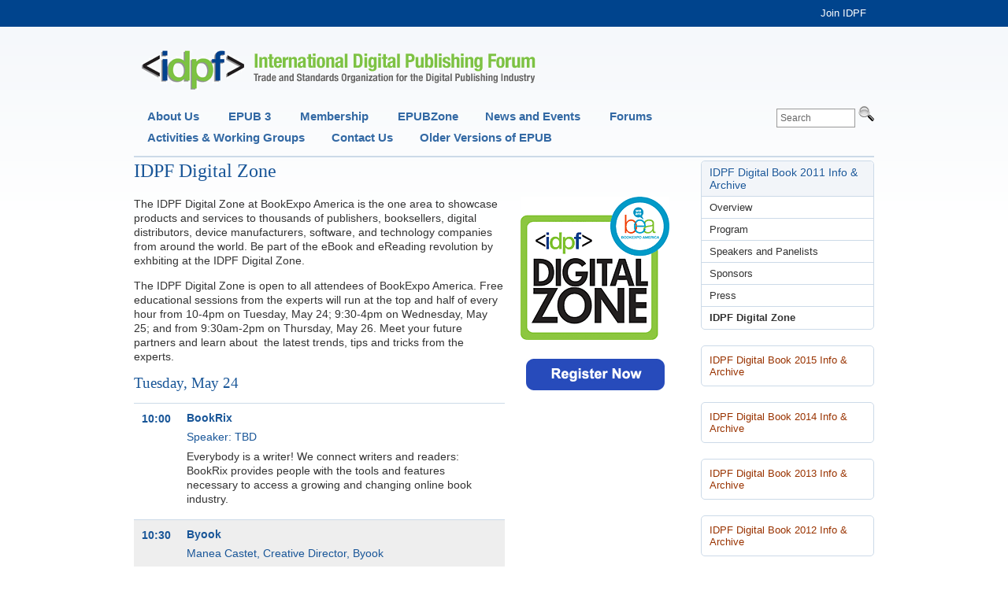

--- FILE ---
content_type: text/css
request_url: https://idpf.org/sites/default/files/css/css_DeTxNvTmzCMdOZ6-57ilv9DR_MjgYHSveBCSS7iZ_n4.css
body_size: 7845
content:
*,*:before,*:after{-moz-box-sizing:border-box;-webkit-box-sizing:border-box;box-sizing:border-box;}body{font-size:100%;}#skip-to-nav,#page{font-size:0.875em;line-height:1.357em;}body,caption,th,td,input,textarea,select,option,legend,fieldset{font-family:Arial,Helvetica,"Nimbus Sans L",sans-serif;color:#333;}pre,code{font-size:1.1em;font-family:"Courier New","DejaVu Sans Mono",monospace;}h1{font-family:Georgia,"Times New Roman",Times,serif;color:#195698;font-size:1.714em;font-weight:normal;line-height:normal;margin-top:0;margin-bottom:0.5em;}h2{font-family:Georgia,"Times New Roman",Times,serif;color:#195698;font-size:1.357em;font-weight:normal;line-height:normal;margin-top:0.667em;margin-bottom:0.667em;}h3{font-size:1em;line-height:normal;font-weight:bold;color:#195698;}h4,h5,h6{font-size:1.1em;line-height:1.3em;margin-top:0.909em;margin-bottom:0.909em;}p,ul,ol,dl,pre,table,fieldset{margin:1em 0;}blockquote{margin:1em 2em;}ul,ol{margin-left:0;padding-left:2em;}.block ul,.item-list ul{margin:1em 0;padding:0 0 0 2em;}ul ul,ul ol,ol ol,ol ul,.block ul ul,.block ul ol,.block ol ol,.block ol ul,.item-list ul ul,.item-list ul ol,.item-list ol ol,.item-list ol ul{margin:0;}li{margin:1em 0;padding:0;}.item-list ul li{margin:0;padding:0;list-style:inherit;}ul.menu li,li.expanded,li.collapsed,li.leaf{margin:0;padding:0;}ul{list-style-type:disc;}ul ul{list-style-type:circle;}ul ul ul{list-style-type:square;}ul ul ul ul{list-style-type:circle;}ol{list-style-type:decimal;}ol ol{list-style-type:lower-alpha;}ol ol ol{list-style-type:decimal;}dt{margin:0;padding:0;}dd{margin:0 0 0 2em;padding:0;}a:link,a:visited{color:#930;text-decoration:none;}a:hover,a:focus,a:active{color:#600;text-decoration:underline;}table{border-collapse:collapse;}th,thead th,tbody th{text-align:left;padding:0;border-bottom:none;}tbody{border-top:none;}abbr{border-bottom:1px dotted #666;cursor:help;white-space:nowrap;}abbr.created{border:none;cursor:auto;white-space:normal;}img{border:0;}hr{height:1px;border:1px solid #666;}form{margin:0;padding:0;}fieldset{margin:1em 0;padding:0.5em;}
.with-wireframes #header .section,.with-wireframes #content .section,.with-wireframes #navigation .section,.with-wireframes .region-sidebar-first .section,.with-wireframes .region-sidebar-second .section,.with-wireframes #footer .section,.with-wireframes .region-page-closure{outline:1px solid #ccc;}
body{}#page-wrapper,.region-bottom{position:relative;}#page{width:100%;padding-bottom:30px;}#page-top-wrapper{position:absolute;top:0;left:0;width:100%;}#page-top{width:960px;margin-left:auto;margin-right:auto;}#header-wrapper{padding:2.429em 0 0 0;}#header{width:960px;margin-left:auto;margin-right:auto;}#header .section{padding:0 10px;}#search-box{}.region-header{}#name-and-slogan{float:left;width:520px;}#site-name{padding:30px 10px 20px 10px;}#site-name a{display:block;height:50px;width:500px;overflow:hidden;text-indent:-3000px;}#main-wrapper{position:relative;}#main{width:960px;margin-left:auto;margin-right:auto;}#preface{float:left;width:960px;margin-left:0;margin-right:-960px;padding:0;}.region-preface{margin:10px 10px 0 10px;padding:0;height:300px;}#content,.no-sidebars #content{float:left;width:960px;margin-left:0;margin-right:-960px;padding:0;}.sidebar-first #content{width:780px;margin-left:180px;margin-right:-960px;}.sidebar-second #content{width:720px;margin-left:0;margin-right:-720px;}.two-sidebars #content{width:540px;margin-left:180px;margin-right:-720px;}.front #content{width:480px;margin-left:240px;}#content .section{margin:30px 30px 30px 10px;padding:0;}.front #content .section{margin-right:10px;}#navigation{float:left;width:100%;margin-left:0;margin-right:-100%;padding:0;height:2.857em;}.with-navigation #preface,.with-navigation #content,.with-navigation .region-sidebar-first,.with-navigation .region-sidebar-second{margin-top:2.857em;}.with-preface #content,.with-preface .region-sidebar-first,.with-preface .region-sidebar-second{margin-top:328px;}#navigation .section{margin:0 10px;padding:0 0 10px 0;}.region-sidebar-first{float:left;width:180px;margin-left:0;margin-right:-180px;padding:0;}.front .region-sidebar-first{width:240px;margin-right:-240px;}.region-sidebar-first .section{margin:30px 10px;padding:0;}.region-sidebar-second{float:left;width:240px;margin-left:720px;margin-right:-960px;padding:0;}.region-sidebar-second .section{margin:30px 10px;padding:0;}#footer-wrapper{}#footer{width:960px;margin-left:auto;margin-right:auto;}#footer .section{margin:0 10px;}.region-bottom{}#header,#content,#navigation,.region-sidebar-first,.region-sidebar-second,#footer,.region-bottom{overflow:visible;word-wrap:break-word;}
body{}#page-wrapper{background:#fff url(/sites/all/themes/idpf/images/body-bg.gif) left top repeat-x;}#page{}#page-top-wrapper{background:#00448d;}#header{}#header .section{}#site-name a{background:transparent url(/sites/default/files/header-logo.gif) left top no-repeat;}#main-wrapper{}#main{}.front #main{background-image:none;}#navigation{}.region-sidebar-first{}.region-sidebar-first .block{background:#ccdae8;}.front .region-sidebar-first .block{background:#fff;}.region-preface{background:transparent url(/sites/all/themes/idpf/images/preface-bg.gif) left top repeat-x;-moz-border-radius:10px;-webkit-border-radius:10px;-khtml-border-radius:10px;border-radius:10px;}#footer{}#footer .section{}
div.tabs{margin:0 0 5px 0;}ul.primary{margin:0;padding:0 0 0 10px;border-width:0;list-style:none;white-space:nowrap;line-height:normal;background:url(/sites/all/themes/idpf/images/tab-bar.png) repeat-x left bottom;}ul.primary li{float:left;margin:0;padding:0;}ul.primary li a{display:block;height:24px;margin:0;padding:0 0 0 5px;border-width:0;font-weight:bold;text-decoration:none;color:#777;background-color:transparent;background:url(/sites/all/themes/idpf/images/tab-left.png) no-repeat left -38px;}ul.primary li a .tab{display:block;height:20px;margin:0;padding:4px 13px 0 6px;border-width:0;line-height:20px;background:url(/sites/all/themes/idpf/images/tab-right.png) no-repeat right -38px;}ul.primary li a:hover{border-width:0;background-color:transparent;background:url(/sites/all/themes/idpf/images/tab-left.png) no-repeat left -76px;}ul.primary li a:hover .tab{background:url(/sites/all/themes/idpf/images/tab-right.png) no-repeat right -76px;}ul.primary li.active a,ul.primary li.active a:hover{border-width:0;color:#000;background-color:transparent;background:url(/sites/all/themes/idpf/images/tab-left.png) no-repeat left 0;}ul.primary li.active a .tab,ul.primary li.active a:hover .tab{background:url(/sites/all/themes/idpf/images/tab-right.png) no-repeat right 0;}ul.secondary{margin:0;padding:0 0 0 5px;border-bottom:1px solid #c0c0c0;list-style:none;white-space:nowrap;background:url(/sites/all/themes/idpf/images/tab-secondary-bg.png) repeat-x left bottom;}ul.secondary li{float:left;margin:0 5px 0 0;padding:5px 0;border-right:none;}ul.secondary a{display:block;height:24px;margin:0;padding:0;border:1px solid #c0c0c0;text-decoration:none;color:#777;background:url(/sites/all/themes/idpf/images/tab-secondary.png) repeat-x left -56px;}ul.secondary a .tab{display:block;height:18px;margin:0;padding:3px 8px;line-height:18px;}ul.secondary a:hover{background:url(/sites/all/themes/idpf/images/tab-secondary.png) repeat-x left bottom;}ul.secondary a.active,ul.secondary a.active:hover{border:1px solid #c0c0c0;color:#000;background:url(/sites/all/themes/idpf/images/tab-secondary.png) repeat-x left top;}
div.messages,div.status,div.warning,div.error{min-height:21px;margin:0 1em 5px 1em;border:1px solid #ff7;padding:5px 5px 5px 35px;color:#000;background-color:#ffc;background-image:url(/sites/all/themes/idpf/images/messages-status.png);background-repeat:no-repeat;background-position:5px 5px;}div.status{}div.warning{border-color:#fc0;background-image:url(/sites/all/themes/idpf/images/messages-warning.png);}div.warning,tr.warning{color:#000;background-color:#ffc;}div.error{border-color:#c00;background-image:url(/sites/all/themes/idpf/images/messages-error.png);}div.error,tr.error{color:#900;background-color:#fee;}div.messages ul{margin-top:0;margin-bottom:0;}
body{margin:0;padding:0;}body.cke_show_borders{min-width:670px !important;}#page-wrapper{}#page{}#skip-link a,#skip-link a:visited{position:absolute;display:block;left:0;top:-500px;width:1px;height:1px;overflow:hidden;text-align:center;background-color:#666;color:#fff;}#skip-link a:hover,#skip-link a:active,#skip-link a:focus{position:static;width:100%;height:auto;padding:2px 0 3px 0;}#header{}#header .section{}#logo{float:left;margin:0;padding:0;}#logo img{vertical-align:bottom;}#name-and-slogan{}h1#site-name,div#site-name{margin:0;font-size:2em;line-height:1.3em;}#site-name a:link,#site-name a:visited{color:#000;text-decoration:none;}#site-name a:hover,#site-name a:focus{text-decoration:underline;}#site-slogan{}.region-header{clear:both;}#main-wrapper{}#main{}#content{}#content .section{}#mission{}.region-content-top{}.breadcrumb{padding-bottom:0;}h1.title,h2.node-title,h2.block-title,h2.title,h2.comment-form,h3.title{margin:0;}h2.node-title a:link,h2.node-title a:visited{color:inherit;}h2.node-title a:hover,h2.node-title a:active{color:inherit;text-decoration:underline;}table th,table td{padding:5px 10px;border-bottom:1px solid #ccdae8;}table th,thead th,tbody th{background:#f2f5f9;border-top:1px solid #ccdae8;font-weight:bold;}table td,tbody td{}table .centered{text-align:center;}tr.even{}tr.odd{}div.messages{}div.status{}div.warning,tr.warning{}div.error,tr.error{}.error{}.warning{}div.tabs{}.help{margin:1em 0;}.more-help-link{font-size:0.85em;text-align:right;}.region-content{}ul.links{margin:1em 0;padding:0;}ul.links.inline{margin:0;display:inline;}ul.links li{display:inline;list-style-type:none;padding:0 0.5em;}.pager{clear:both;margin:1em 0;text-align:center;}.pager a,.pager strong.pager-current{padding:0.5em;}.feed-icons{margin:1em 0;}.more-link{text-align:right;}.region-content-bottom{}.region-sidebar-first{}.region-sidebar-first .section{}.region-sidebar-second{}.region-sidebar-second .section{}#footer{}#footer .section{border-top:2px solid #ccdae8;}#footer-message{}.region-footer{}.region-bottom{}#db11-program{}#db11-program table{border-top:1px solid #ccdae8;}#db11-program tr.alt{background:#eee;}#db11-program td{vertical-align:top;text-align:left;padding:10px;}#db11-program td.time-slot{white-space:nowrap;color:#195698;font-weight:bold;}#db11-program td.event-info{}#db11-program .event-track{font-size:12px;text-transform:uppercase;color:#195698;}#db11-program h3{margin:0;padding:0;}#db11-program p{margin:.5em 0 .5em 0;padding:0;}#db11-program .speaker-names{color:#333;}#db11-program .speaker-name{color:#195698;font-weight:normal;}#db12-program{}#db12-program table{border-top:1px solid #ccdae8;}#db12-program tr.alt{background:#eee;}#db12-program td{vertical-align:top;text-align:left;padding:10px;}#db12-program td.time-slot{white-space:nowrap;color:#195698;font-weight:bold;width:130px;}#db12-program td.event-info{}#db12-program td.event-info-3col{width:270px;}#db12-program .event-track{font-size:12px;text-transform:uppercase;color:#195698;width:170px;line-height:1em;}#db12-program h3{margin:0;padding:0;}#db12-program p{margin:.5em 0 .5em 0;padding:0;}#db12-program .speaker-names{color:#333;}#db12-program .speaker-name{color:#195698;font-weight:normal;}#db12-program .audio-listen a{background:transparent url(/sites/default/files/images/audio-icon.gif) center left no-repeat;padding-left:26px;}#db-program,.db-program{}#db-program table,.db-program table{border-top:1px solid #ccdae8;margin:0;}#db-program tr.alt,.db-program tr.alt{background:#eee;}#db-program tr.even,.db-program tr.even{background:#fff;}#db-program tr.odd,.db-program tr.odd{background:#fff;}#db-program td,.db-program td,.db-program tbody th{vertical-align:top;text-align:left;padding:10px;}#db-program td.time-slot,.db-program td.time-slot,.db-program tbody th{white-space:nowrap;color:#195698;font-weight:bold;width:130px;}#db-program td.event-info,.db-program td.event-info{}#db-program td.event-info-3col,.db-program td.event-info-3col{width:270px;}#db-program .event-track,.db-program .event-track{font-size:12px;text-transform:uppercase;color:#195698;width:170px;line-height:1em;}#db-program h3,.db-program h3{margin:0;padding:0;}#db-program p,.db-program p{margin:.5em 0 .5em 0;padding:0;}#db-program .speaker-names,.db-program .speaker-names{color:#333;}#db-program .speaker-name,.db-program .speaker-name{color:#195698;font-weight:normal;}.db-program .field-collection-item-field-speaker div{display:inline;}#db-program .audio-listen a,.db-program .audio-listen a{background:transparent url(/sites/default/files/images/audio-icon.gif) center left no-repeat;padding-left:26px;}.db-program-full-width{margin-right:-260px;}.db-program-full-width table{width:940px;border-top:none;}.db-program-3-tracks tbody td{width:270px;}.db2011-speaker,.db2012-speaker,.db-speaker{clear:both;margin:2em 0 0 0;padding:0;}.db2011-speaker-photo,.db2012-speaker-photo,.db-speaker-photo{float:left;width:82px;height:102px;padding:0;margin:0 20px 5px 0;}.db2011-speaker-photo img,.db2012-speaker-photo img,.db-speaker-photo img{border:1px solid #999;width:80px;height:100px;}h2.db2011-speaker-name,h2.db2012-speaker-name,h2.db-speaker-name{margin:0;padding:0;}.db2011-speaker-title,.db2012-speaker-title,.db-speaker-title{margin:0 0 1em 0;padding:0;font-style:italic;color:#666;}.db2011-speaker-bio,.db2012-speaker-bio,.db-speaker-bio{margin:0;padding:0;}.register-now-button{background:-webkit-gradient(linear,left top,left bottom,color-stop(0.05,#79bbff),color-stop(1,#378de5));background:-moz-linear-gradient(center top,#79bbff 5%,#378de5 100%);filter:progid:DXImageTransform.Microsoft.gradient(startColorstr='#79bbff',endColorstr='#378de5');background-color:#79bbff;-moz-border-radius:6px;-webkit-border-radius:6px;border-radius:6px;border:1px solid #84bbf3;display:inline-block;color:#ffffff;font-family:arial;font-size:14px;font-weight:normal;padding:5px 20px;text-decoration:none;text-shadow:1px 1px 2px #528ecc;}.classname:hover{background:-webkit-gradient(linear,left top,left bottom,color-stop(0.05,#378de5),color-stop(1,#79bbff));background:-moz-linear-gradient(center top,#378de5 5%,#79bbff 100%);filter:progid:DXImageTransform.Microsoft.gradient(startColorstr='#378de5',endColorstr='#79bbff');background-color:#378de5;}.classname:active{position:relative;top:1px;}a.register-now-button:link,a.register-now-button:visited,a.register-now-button:hover,a.register-now-button:active{color:#fff;text-decoration:none;}
.block{}.region-preface .block{height:300px;margin:0;padding:0;}.region-preface .content{margin:0;padding:30px 0 0 0;}.region-preface #preface-image{float:left;width:390px;margin:0 30px 0 0;padding:0;}.region-preface #preface-text{float:left;width:490px;margin:0;padding:0;}.region-preface h2{margin:0;padding:0;font-family:Georgia,"Times New Roman",Times,serif;color:#3369a4;font-size:1.714em;font-weight:normal;line-height:normal;text-shadow:1px 1px 0 #fff;}#preface-db-image{float:left;width:273px;margin:0 30px 0 90px;padding:0;}#preface-db-text{float:left;width:510px;margin:5px 0 0 0;padding:0;}#preface-db-text h2{font-size:2.25em;}#preface-db-text p{font-size:1.25em;line-height:1.25em;}.region-sidebar-first .block{margin-bottom:1px;}.region-sidebar-first .block h2,.region-sidebar-first .block #sidebar-home-link{font-size:1em;line-height:normal;font-weight:bold;}.region-sidebar-first #sidebar-home-link a{display:block;padding:5px 10px;}.region-sidebar-first #sidebar-home-link a:link,.region-sidebar-first #sidebar-home-link a:visited{color:#195698;text-decoration:none;}.region-sidebar-first #sidebar-home-link a:hover,.region-sidebar-first #sidebar-home-link a:active{background:#b2c7dd;color:#00448d;}.region-sidebar-second .block{border:1px solid #ccdae8;background:#fff;margin:0 0 20px 0;padding:0;-moz-border-radius:5px;-webkit-border-radius:5px;-khtml-border-radius:5px;border-radius:5px;}.region-sidebar-second .block .content{padding:10px;}.region-sidebar-second .block h2.block-title{font-family:Arial,Helvetica,"Nimbus Sans L",sans-serif;background:#f2f5f9;color:#195698;font-size:1em;font-weight:normal;margin:0;padding:6px 10px;text-shadow:1px 1px 0 #fff;-moz-border-radius-topleft:5px;-webkit-border-top-left-radius:5px;-khtml-border-top-left-radius:5px;border-top-left-radius:5px;-moz-border-radius-topright:5px;-webkit-border-top-right-radius:5px;-khtml-border-top-right-radius:5px;border-top-right-radius:5px;}.region-sidebar-second .block h2.block-title a:link,.region-sidebar-second .block h2.block-title a:visited{color:#195698;text-decoration:none;}.region-sidebar-second .block h2.block-title a:hover,.region-sidebar-second .block h2.block-title a:active{color:#000;text-decoration:none;}.region-sidebar-second .block h3,.region-sidebar-second .block h4{font-size:.929em;margin:0;padding:0;font-weight:bold;}.region-sidebar-second .block p,.region-sidebar-second .block li{font-size:.786em;line-height:normal;margin-top:0;margin-bottom:0;}.region-sidebar-second .block li li{font-size:.929em;}.region-sidebar-second .block-menu-block{}.region-sidebar-second .block-menu-block .content{padding:0;}.region-sidebar-second .block-menu-block ul.menu{margin:0;padding:0;list-style-type:none;}.region-sidebar-second .block-menu-block ul.menu li,.region-sidebar-second .block-menu-block ul.menu li.leaf{margin:0;padding:0;font-size:.929em;list-style-image:none;list-style-type:none;}.region-sidebar-second .block-menu-block ul.menu li.last{}.region-sidebar-second .block-menu-block ul.menu a{display:block;padding:6px 10px;border-top:1px solid #ccdae8;}.region-sidebar-second .block-menu-block ul.menu li.last a{padding-bottom:7px;-moz-border-radius-bottomleft:5px;-webkit-border-bottom-left-radius:5px;-khtml-border-bottom-left-radius:5px;border-bottom-left-radius:5px;-moz-border-radius-bottomright:5px;-webkit-border-bottom-right-radius:5px;-khtml-border-bottom-right-radius:5px;border-bottom-right-radius:5px;}.region-sidebar-second .block-menu-block ul.menu a:link,.region-sidebar-second .block-menu-block ul.menu a:visited{color:#333;text-decoration:none;}.region-sidebar-second .block-menu-block ul.menu a:hover,.region-sidebar-second .block-menu-block ul.menu a:active{color:#000;text-decoration:none;background:#e5ecf3;}.region-sidebar-second .block-menu-block ul.menu li.expanded li{font-size:1em;}.region-sidebar-second .block-menu-block ul.menu li.expanded li a{padding-left:30px;border-top:1px solid #f2f5f9;}.region-sidebar-second .block-menu-block ul.menu li.expanded li.last a{-moz-border-radius-bottomleft:0;-webkit-border-bottom-left-radius:0;-khtml-border-bottom-left-radius:0;border-bottom-left-radius:0;-moz-border-radius-bottomright:0;-webkit-border-bottom-right-radius:0;-khtml-border-bottom-right-radius:0;border-bottom-right-radius:0;}.region-sidebar-second .block-menu-block ul.menu li.active{font-weight:bold;}.region-sidebar-second .block-menu-block ul.menu li.active li{font-weight:normal;}.block-img-left{}.block-img-left img{float:left;}.block-img-left .text{float:left;width:120px;margin:0 0 0 10px;padding:0;}.block-img-top{}.block-img-top img{margin:0 0 10px 0;}.block-img-top .content{}.block-img-top h2{}.block-img-top p{}#block-block-35,#block-block-36{border:0;}#block-block-35 .region-sidebar-second .block .content,#block-block-36 .region-sidebar-second .block .content{padding:0;}.front-news{}.front-news ul{margin:0;padding:0;list-style:none;}.front-news ul li{font-size:1.071em;background:transparent url(/sites/all/themes/idpf/images/arrow-bullet.gif) 0 4px no-repeat;margin:0 0 20px 0;padding:0 0 0 14px;font-weight:bold;}.front-news .field-name-body,.front-news .views-field-entity-id-1{font-size:.867em;color:#666;line-height:normal;font-weight:normal;}.front-news ul li a{}.front-news ul a:link,.front-news ul a:visited{color:#3369A4;text-decoration:none;}.front-news ul a:hover,.front-news ul a:active{text-decoration:underline;}#block-views-9900196dffb752fe408f9c389052da9b .content,#block-views-66d2dd27eabb833998d872be9edd47e8 .content{padding:0;}.region-sidebar-second .view-news{}.region-sidebar-second .view-news .content{padding:0;}.region-sidebar-second .view-news ul{margin:0;padding:0;list-style-type:none;}.region-sidebar-second .view-news ul li{margin:0;padding:0;font-size:.929em;list-style-image:none;list-style-type:none;}.region-sidebar-second .view-news ul li.views-row-last{}.region-sidebar-second .view-news ul a{display:block;padding:6px 10px;border-top:1px solid #ccdae8;}.region-sidebar-second .view-news ul li.views-row-last a{padding-bottom:7px;-moz-border-radius-bottomleft:5px;-webkit-border-bottom-left-radius:5px;-khtml-border-bottom-left-radius:5px;border-bottom-left-radius:5px;-moz-border-radius-bottomright:5px;-webkit-border-bottom-right-radius:5px;-khtml-border-bottom-right-radius:5px;border-bottom-right-radius:5px;}.region-sidebar-second .view-news ul a:link,.region-sidebar-second .view-news ul a:visited{color:#333;text-decoration:none;}.region-sidebar-second .view-news ul a:hover,.region-sidebar-second .view-news ul a:active{color:#000;text-decoration:none;background:#e5ecf3;}.region-sidebar-second .view-news ul li.expanded li{font-size:1em;}.region-sidebar-second .view-news ul li.expanded li a{padding-left:30px;border-top:1px solid #f2f5f9;}.region-sidebar-second .view-news ul li.expanded li.views-row-last a{-moz-border-radius-bottomleft:0;-webkit-border-bottom-left-radius:0;-khtml-border-bottom-left-radius:0;border-bottom-left-radius:0;-moz-border-radius-bottomright:0;-webkit-border-bottom-right-radius:0;-khtml-border-bottom-right-radius:0;border-bottom-right-radius:0;}.region-sidebar-second .view-news ul li.active{font-weight:bold;}.region-sidebar-second .view-news ul li.active li{font-weight:normal;}#sponsors-logos-block{padding-top:1.5em;margin-top:1.5em;border-top:1px solid #ccdae8;}.sponsors-logos{}.sponsors-logos img{display:block;float:left;margin:0 25px 20px 0;}.db-banner{margin:0 0 20px 0;padding:0;width:460px;height:100px;background:transparent url(/sites/default/files/digital-book-conference/db12-banner-bg.gif) top left no-repeat;font-size:16px;line-height:normal;}.db-banner a,.db-banner a:link,.db-banner a:visited{display:block;width:460px;height:100px;text-decoration:none;color:#0097c7;text-shadow:1px 1px 0 #FFFFFF;}.db-banner-inner{display:block;padding:17px 10px 0 110px;margin:0;display:block;text-decoration:none;text-shadow:1px 1px 0 #FFFFFF;color:#f6722c;}.db-banner-alt{color:#0097c7;font-size:21px;}#block-block-7{float:left;width:460px;margin:0;padding:10px 0;}#footer-idpf-logo{width:95px;float:left;margin-right:20px;}#footer-idpf-logo img{width:100%;max-width:100%;}#footer-copyright-notice{font-size:.857em;margin:0;padding:0;color:#666;}.block.region-odd{}.block.region-even{}.block.odd{}.block.even{}.region-count-1{}.count-1{}h2.block-title{}.block .content{}#block-aggregator-category-1{}#block-aggregator-feed-1{}#block-block-1{}#block-blog-0{}#block-book-0{}#block-comment-0{}#block-forum-0{}#block-forum-1{}#block-menu-primary-links{}#block-menu-secondary-links{}#block-node-0{}#block-poll-0{}#block-profile-0{}#block-search-0{}#block-statistics-0{}#block-user-0{}#block-user-1{}#block-user-2{}#block-user-3{}legend{}
li a.active{color:#000;}#navigation{}#navigation .section{border-bottom:2px solid #ccdae8;}.with-preface #navigation .section{border-bottom:0;}#main-menu,#main-menu ul{list-style:none;margin:0;padding:0;text-align:left;}#main-menu{float:left;width:790px;}#main-menu li{float:left;font-size:1.071em;line-height:1.2em;font-weight:bold;margin:0 5px;padding:0;-moz-border-radius:7px;-webkit-border-radius:7px;-khtml-border-radius:7px;border-radius:7px;}#main-menu li.last{margin-right:0;}#main-menu li:hover{background:#d9e3ee;color:#00448D;}#main-menu a{float:left;padding:.333em 12px;line-height:inherit;}#main-menu a:link,#main-menu a:visited{color:#3369A4;text-decoration:none;}#main-menu a:hover,#main-menu a:active,#main-menu li:hover a:link,#main-menu li:hover a:active,#main-menu li.over a:link,#main-menu li.over a:active{color:#00448d;text-decoration:none;}#main-menu ul{top:1.867em;left:-1px;}#main-menu ul li{width:15em;margin:0;padding:0;background:#d9e3ee;border-top:1px solid #fff;border-left:1px solid #fff;border-right:1px solid #fff;font-size:.933em;line-height:normal;font-weight:normal;-moz-border-radius:0;-webkit-border-radius:0;-khtml-border-radius:0;border-radius:0;}#main-menu ul li:hover{background:#bfd0e2;color:#002f62;}#main-menu ul a:link,#main-menu ul a:visited{color:#00448d;text-decoration:none;}#main-menu ul a:hover,#main-menu ul a:active,#main-menu ul li:hover a:link,#main-menu ul li:hover a:active,#main-menu ul li.over a:link,#main-menu ul li.over a:active{color:#002f62;text-decoration:none;}#main-menu ul li.last{border-bottom:1px solid #fff;}#main-menu li.menuparent{-moz-border-radius-bottomleft:0;-webkit-border-bottom-left-radius:0;-khtml-border-bottom-left-radius:0;border-bottom-left-radius:0;-moz-border-radius-bottomright:0;-webkit-border-bottom-right-radius:0;-khtml-border-bottom-right-radius:0;border-bottom-right-radius:0;}#main-menu ul a{padding-top:.357em;padding-bottom:.357em;float:none;display:block;}#main-menu ul ul li{font-size:1em;}#main-menu li ul li ul{left:15em;top:-1px;}#main-menu .menuparent a{padding-right:15px;}#main-menu li li.menuparent{background:#d9e3ee url(/sites/all/themes/idpf/images/arrow-right.png) right center no-repeat;}#main-menu li li.menuparent:hover{background:#bfd0e2 url(/sites/all/themes/idpf/images/arrow-right.png) right center no-repeat;}#secondary-menu{float:right;margin:0;padding:0 10px 0 0;}#secondary-menu li{display:block;float:left;padding:.385em 0;margin:0;font-size:.929em;line-height:1.231em;}#secondary-menu a{display:block;float:left;line-height:inherit;padding:.308em 10px;-moz-border-radius:12px;-webkit-border-radius:12px;-khtml-border-radius:12px;border-radius:12px;}#secondary-menu a:link,#secondary-menu a:visited{color:#fff;text-decoration:none;}#secondary-menu a:hover,#secondary-menu a:active{color:#fff;text-decoration:none;background:#002f62;}.block-menu{}.block-menu-block{}#block-menu-menu-legal-links{float:right;width:460px;margin:0;padding:0;}#block-menu-menu-legal-links ul{list-style-type:none;margin:0;padding:10px 0;text-align:right;}#block-menu-menu-legal-links li{list-style-image:none;list-style-type:none;display:inline;margin:0;padding:0 0 0 20px;font-size:.857em;text-align:right;}#block-menu-menu-legal-links a{}#block-menu-menu-legal-links a:link,#block-menu-menu-legal-links a:visited{}#block-menu-menu-legal-links a:hover,#block-menu-menu-legal-links a:active{}
.view-display-id-all_members{}.view-display-id-all_members td{font-size:.929em;line-height:normal;}.view-display-id-all_members td.active,.view-display-id-all_members tr,.view-display-id-all_members tr.even,.view-display-id-all_members tr.odd{background:transparent;}.view-display-id-all_members td.views-field-entity-id,.view-display-id-all_members td.views-field-entity-id-1,.view-display-id-all_members td.views-field-entity-id-3{white-space:nowrap;}.view-display-id-featured_member{}.view-display-id-featured_member h3 a:link,.view-display-id-featured_member h3 a:visited{color:#333;}.view-display-id-featured_member .views-field-entity-id{font-size:.786em;}
.node{}.node-sticky{}.node-unpublished{background-color:#fff;}.node-unpublished div.unpublished,.comment-unpublished div.unpublished{height:0;overflow:hidden;color:#d8d8d8;font-size:75px;line-height:1;font-family:Impact,"Arial Narrow",Helvetica,sans-serif;font-weight:bold;text-transform:uppercase;text-align:center;word-wrap:break-word;}.node-by-viewer{}.node-teaser{}.node-type-page{}.node-type-story{}h2.node-title{}.marker{color:#c00;}.node .picture{}.node.node-unpublished .picture,.comment.comment-unpublished .picture{position:relative;}.node .meta{}.node .submitted{}.node .terms{}.node .content{}.node ul.links{}.preview .node{}
#comments{margin:1em 0;}#comments h2.title{}#comments h2.comment-form{}.comment{}.comment-preview{}.comment.new{}.comment.first{}.comment.last{}.comment.odd{}.comment.even{}.comment-unpublished{}.comment-unpublished div.unpublished{}.comment-by-anonymous{}.comment-by-node-author{}.comment-by-viewer{}.comment h3.comment-title{}.new{color:#c00;}.comment .picture{}.comment .submitted{}.comment .content{}.comment .user-signature{}.comment ul.links{}.indented{}.preview .comment{}
.form-item,.form-checkboxes,.form-radios{margin:1em 0;}.form-item input.error,.form-item textarea.error,.form-item select.error{border:1px solid #c00;}.form-item label{display:block;font-weight:bold;}.form-item label.option{display:inline;font-weight:normal;}.form-required{color:#c00;}.form-item .description{font-size:0.85em;}.form-checkboxes .form-item,.form-radios .form-item{margin:0.4em 0;}.form-submit{}.container-inline div,.container-inline label{display:inline;}.tips{}#block-search-form{float:right;margin:0;padding:0;width:150px;}#block-search-form form{float:right;margin:0;padding:0;}#block-search-form input.form-text{border:1px solid #999;color:#666;font-size:.857em;padding:4px;width:100px;}#user-login-form{text-align:left;}#user-login-form ul{margin-bottom:0;}#user-login-form li.openid-link{margin-top:1em;margin-left:-20px;}#user-login-form li.user-link{margin-top:1em;}#user-login ul{margin:1em 0;}#user-login li.openid-link,#user-login li.user-link{margin-left:-2em;}form tbody{border-top:1px solid #ccc;}form th,form thead th{text-align:left;padding-right:1em;border-bottom:3px solid #ccc;}form tbody th{border-bottom:1px solid #ccc;}
.node{}.node .field-name-field-subtitle{color:#666;font-size:1.286em;}.node .field-name-field-date{color:#666;font-size:.857em;text-transform:uppercase;margin-top:.333em;}.node-teaser{border-bottom:1px solid #ccdae8;padding-bottom:1.25em;margin-bottom:1.25em;}.views-row-first .node-teaser{margin-top:1em;}.views-row-last .node-teaser{border-bottom:none;}.node-teaser .field-name-field-subtitle{color:#666;font-size:1.071em;}.node-teaser .field-name-field-date{color:#666;font-size:.786em;text-transform:uppercase;margin-top:.273em;}
body{min-width:960px}.container_12,.container_16{margin-left:auto;margin-right:auto;width:960px}.grid_1,.grid_2,.grid_3,.grid_4,.grid_5,.grid_6,.grid_7,.grid_8,.grid_9,.grid_10,.grid_11,.grid_12,.grid_13,.grid_14,.grid_15,.grid_16{display:inline;float:left;margin-left:10px;margin-right:10px}.push_1,.pull_1,.push_2,.pull_2,.push_3,.pull_3,.push_4,.pull_4,.push_5,.pull_5,.push_6,.pull_6,.push_7,.pull_7,.push_8,.pull_8,.push_9,.pull_9,.push_10,.pull_10,.push_11,.pull_11,.push_12,.pull_12,.push_13,.pull_13,.push_14,.pull_14,.push_15,.pull_15{position:relative}.container_12 .grid_3,.container_16 .grid_4{width:220px}.container_12 .grid_6,.container_16 .grid_8{width:460px}.container_12 .grid_9,.container_16 .grid_12{width:700px}.container_12 .grid_12,.container_16 .grid_16{width:940px}.alpha{margin-left:0}.omega{margin-right:0}.container_12 .grid_1{width:60px}.container_12 .grid_2{width:140px}.container_12 .grid_4{width:300px}.container_12 .grid_5{width:380px}.container_12 .grid_7{width:540px}.container_12 .grid_8{width:620px}.container_12 .grid_10{width:780px}.container_12 .grid_11{width:860px}.container_16 .grid_1{width:40px}.container_16 .grid_2{width:100px}.container_16 .grid_3{width:160px}.container_16 .grid_5{width:280px}.container_16 .grid_6{width:340px}.container_16 .grid_7{width:400px}.container_16 .grid_9{width:520px}.container_16 .grid_10{width:580px}.container_16 .grid_11{width:640px}.container_16 .grid_13{width:760px}.container_16 .grid_14{width:820px}.container_16 .grid_15{width:880px}.container_12 .prefix_3,.container_16 .prefix_4{padding-left:240px}.container_12 .prefix_6,.container_16 .prefix_8{padding-left:480px}.container_12 .prefix_9,.container_16 .prefix_12{padding-left:720px}.container_12 .prefix_1{padding-left:80px}.container_12 .prefix_2{padding-left:160px}.container_12 .prefix_4{padding-left:320px}.container_12 .prefix_5{padding-left:400px}.container_12 .prefix_7{padding-left:560px}.container_12 .prefix_8{padding-left:640px}.container_12 .prefix_10{padding-left:800px}.container_12 .prefix_11{padding-left:880px}.container_16 .prefix_1{padding-left:60px}.container_16 .prefix_2{padding-left:120px}.container_16 .prefix_3{padding-left:180px}.container_16 .prefix_5{padding-left:300px}.container_16 .prefix_6{padding-left:360px}.container_16 .prefix_7{padding-left:420px}.container_16 .prefix_9{padding-left:540px}.container_16 .prefix_10{padding-left:600px}.container_16 .prefix_11{padding-left:660px}.container_16 .prefix_13{padding-left:780px}.container_16 .prefix_14{padding-left:840px}.container_16 .prefix_15{padding-left:900px}.container_12 .suffix_3,.container_16 .suffix_4{padding-right:240px}.container_12 .suffix_6,.container_16 .suffix_8{padding-right:480px}.container_12 .suffix_9,.container_16 .suffix_12{padding-right:720px}.container_12 .suffix_1{padding-right:80px}.container_12 .suffix_2{padding-right:160px}.container_12 .suffix_4{padding-right:320px}.container_12 .suffix_5{padding-right:400px}.container_12 .suffix_7{padding-right:560px}.container_12 .suffix_8{padding-right:640px}.container_12 .suffix_10{padding-right:800px}.container_12 .suffix_11{padding-right:880px}.container_16 .suffix_1{padding-right:60px}.container_16 .suffix_2{padding-right:120px}.container_16 .suffix_3{padding-right:180px}.container_16 .suffix_5{padding-right:300px}.container_16 .suffix_6{padding-right:360px}.container_16 .suffix_7{padding-right:420px}.container_16 .suffix_9{padding-right:540px}.container_16 .suffix_10{padding-right:600px}.container_16 .suffix_11{padding-right:660px}.container_16 .suffix_13{padding-right:780px}.container_16 .suffix_14{padding-right:840px}.container_16 .suffix_15{padding-right:900px}.container_12 .push_3,.container_16 .push_4{left:240px}.container_12 .push_6,.container_16 .push_8{left:480px}.container_12 .push_9,.container_16 .push_12{left:720px}.container_12 .push_1{left:80px}.container_12 .push_2{left:160px}.container_12 .push_4{left:320px}.container_12 .push_5{left:400px}.container_12 .push_7{left:560px}.container_12 .push_8{left:640px}.container_12 .push_10{left:800px}.container_12 .push_11{left:880px}.container_16 .push_1{left:60px}.container_16 .push_2{left:120px}.container_16 .push_3{left:180px}.container_16 .push_5{left:300px}.container_16 .push_6{left:360px}.container_16 .push_7{left:420px}.container_16 .push_9{left:540px}.container_16 .push_10{left:600px}.container_16 .push_11{left:660px}.container_16 .push_13{left:780px}.container_16 .push_14{left:840px}.container_16 .push_15{left:900px}.container_12 .pull_3,.container_16 .pull_4{left:-240px}.container_12 .pull_6,.container_16 .pull_8{left:-480px}.container_12 .pull_9,.container_16 .pull_12{left:-720px}.container_12 .pull_1{left:-80px}.container_12 .pull_2{left:-160px}.container_12 .pull_4{left:-320px}.container_12 .pull_5{left:-400px}.container_12 .pull_7{left:-560px}.container_12 .pull_8{left:-640px}.container_12 .pull_10{left:-800px}.container_12 .pull_11{left:-880px}.container_16 .pull_1{left:-60px}.container_16 .pull_2{left:-120px}.container_16 .pull_3{left:-180px}.container_16 .pull_5{left:-300px}.container_16 .pull_6{left:-360px}.container_16 .pull_7{left:-420px}.container_16 .pull_9{left:-540px}.container_16 .pull_10{left:-600px}.container_16 .pull_11{left:-660px}.container_16 .pull_13{left:-780px}.container_16 .pull_14{left:-840px}.container_16 .pull_15{left:-900px}.clear{clear:both;display:block;overflow:hidden;visibility:hidden;width:0;height:0}.clearfix:before,.clearfix:after{content:'\0020';display:block;overflow:hidden;visibility:hidden;width:0;height:0}.clearfix:after{clear:both}.clearfix{zoom:1}
.btn{display:inline-block;margin-bottom:0;font-weight:normal;text-align:center;vertical-align:middle;-ms-touch-action:manipulation;touch-action:manipulation;cursor:pointer;background-image:none;border:1px solid transparent;white-space:nowrap;padding:6px 12px;font-size:14px;line-height:1.42857143;border-radius:4px;-webkit-user-select:none;-moz-user-select:none;-ms-user-select:none;user-select:none}.btn:focus,.btn:active:focus,.btn.active:focus,.btn.focus,.btn:active.focus,.btn.active.focus{outline:thin dotted;outline:5px auto -webkit-focus-ring-color;outline-offset:-2px}.btn:hover,.btn:focus,.btn.focus{color:#333;text-decoration:none}.btn:active,.btn.active{outline:0;background-image:none;-webkit-box-shadow:inset 0 3px 5px rgba(0,0,0,0.125);box-shadow:inset 0 3px 5px rgba(0,0,0,0.125)}.btn.disabled,.btn[disabled],fieldset[disabled] .btn{cursor:not-allowed;pointer-events:none;opacity:.65;filter:alpha(opacity=65);-webkit-box-shadow:none;box-shadow:none}.btn-default{color:#333;background-color:#fff;border-color:#ccc}.btn-default:hover,.btn-default:focus,.btn-default.focus,.btn-default:active,.btn-default.active,.open>.dropdown-toggle.btn-default{color:#333;background-color:#e6e6e6;border-color:#adadad}.btn-default:active,.btn-default.active,.open>.dropdown-toggle.btn-default{background-image:none}.btn-default.disabled,.btn-default[disabled],fieldset[disabled] .btn-default,.btn-default.disabled:hover,.btn-default[disabled]:hover,fieldset[disabled] .btn-default:hover,.btn-default.disabled:focus,.btn-default[disabled]:focus,fieldset[disabled] .btn-default:focus,.btn-default.disabled.focus,.btn-default[disabled].focus,fieldset[disabled] .btn-default.focus,.btn-default.disabled:active,.btn-default[disabled]:active,fieldset[disabled] .btn-default:active,.btn-default.disabled.active,.btn-default[disabled].active,fieldset[disabled] .btn-default.active{background-color:#fff;border-color:#ccc}.btn-default .badge{color:#fff;background-color:#333}.btn-primary{color:#fff;background-color:#009cc6;border-color:#0088ad}.btn-primary:hover,.btn-primary:focus,.btn-primary.focus,.btn-primary:active,.btn-primary.active,.open>.dropdown-toggle.btn-primary{color:#fff;background-color:#007493;border-color:#00586f}.btn-primary:active,.btn-primary.active,.open>.dropdown-toggle.btn-primary{background-image:none}.btn-primary.disabled,.btn-primary[disabled],fieldset[disabled] .btn-primary,.btn-primary.disabled:hover,.btn-primary[disabled]:hover,fieldset[disabled] .btn-primary:hover,.btn-primary.disabled:focus,.btn-primary[disabled]:focus,fieldset[disabled] .btn-primary:focus,.btn-primary.disabled.focus,.btn-primary[disabled].focus,fieldset[disabled] .btn-primary.focus,.btn-primary.disabled:active,.btn-primary[disabled]:active,fieldset[disabled] .btn-primary:active,.btn-primary.disabled.active,.btn-primary[disabled].active,fieldset[disabled] .btn-primary.active{background-color:#009cc6;border-color:#0088ad}.btn-primary .badge{color:#009cc6;background-color:#fff}.btn-success{color:#fff;background-color:#5cb85c;border-color:#4cae4c}.btn-success:hover,.btn-success:focus,.btn-success.focus,.btn-success:active,.btn-success.active,.open>.dropdown-toggle.btn-success{color:#fff;background-color:#449d44;border-color:#398439}.btn-success:active,.btn-success.active,.open>.dropdown-toggle.btn-success{background-image:none}.btn-success.disabled,.btn-success[disabled],fieldset[disabled] .btn-success,.btn-success.disabled:hover,.btn-success[disabled]:hover,fieldset[disabled] .btn-success:hover,.btn-success.disabled:focus,.btn-success[disabled]:focus,fieldset[disabled] .btn-success:focus,.btn-success.disabled.focus,.btn-success[disabled].focus,fieldset[disabled] .btn-success.focus,.btn-success.disabled:active,.btn-success[disabled]:active,fieldset[disabled] .btn-success:active,.btn-success.disabled.active,.btn-success[disabled].active,fieldset[disabled] .btn-success.active{background-color:#5cb85c;border-color:#4cae4c}.btn-success .badge{color:#5cb85c;background-color:#fff}.btn-info{color:#fff;background-color:#5bc0de;border-color:#46b8da}.btn-info:hover,.btn-info:focus,.btn-info.focus,.btn-info:active,.btn-info.active,.open>.dropdown-toggle.btn-info{color:#fff;background-color:#31b0d5;border-color:#269abc}.btn-info:active,.btn-info.active,.open>.dropdown-toggle.btn-info{background-image:none}.btn-info.disabled,.btn-info[disabled],fieldset[disabled] .btn-info,.btn-info.disabled:hover,.btn-info[disabled]:hover,fieldset[disabled] .btn-info:hover,.btn-info.disabled:focus,.btn-info[disabled]:focus,fieldset[disabled] .btn-info:focus,.btn-info.disabled.focus,.btn-info[disabled].focus,fieldset[disabled] .btn-info.focus,.btn-info.disabled:active,.btn-info[disabled]:active,fieldset[disabled] .btn-info:active,.btn-info.disabled.active,.btn-info[disabled].active,fieldset[disabled] .btn-info.active{background-color:#5bc0de;border-color:#46b8da}.btn-info .badge{color:#5bc0de;background-color:#fff}.btn-warning{color:#fff;background-color:#f0ad4e;border-color:#eea236}.btn-warning:hover,.btn-warning:focus,.btn-warning.focus,.btn-warning:active,.btn-warning.active,.open>.dropdown-toggle.btn-warning{color:#fff;background-color:#ec971f;border-color:#d58512}.btn-warning:active,.btn-warning.active,.open>.dropdown-toggle.btn-warning{background-image:none}.btn-warning.disabled,.btn-warning[disabled],fieldset[disabled] .btn-warning,.btn-warning.disabled:hover,.btn-warning[disabled]:hover,fieldset[disabled] .btn-warning:hover,.btn-warning.disabled:focus,.btn-warning[disabled]:focus,fieldset[disabled] .btn-warning:focus,.btn-warning.disabled.focus,.btn-warning[disabled].focus,fieldset[disabled] .btn-warning.focus,.btn-warning.disabled:active,.btn-warning[disabled]:active,fieldset[disabled] .btn-warning:active,.btn-warning.disabled.active,.btn-warning[disabled].active,fieldset[disabled] .btn-warning.active{background-color:#f0ad4e;border-color:#eea236}.btn-warning .badge{color:#f0ad4e;background-color:#fff}.btn-danger{color:#fff;background-color:#930;border-color:#802b00}.btn-danger:hover,.btn-danger:focus,.btn-danger.focus,.btn-danger:active,.btn-danger.active,.open>.dropdown-toggle.btn-danger{color:#fff;background-color:#620;border-color:#421600}.btn-danger:active,.btn-danger.active,.open>.dropdown-toggle.btn-danger{background-image:none}.btn-danger.disabled,.btn-danger[disabled],fieldset[disabled] .btn-danger,.btn-danger.disabled:hover,.btn-danger[disabled]:hover,fieldset[disabled] .btn-danger:hover,.btn-danger.disabled:focus,.btn-danger[disabled]:focus,fieldset[disabled] .btn-danger:focus,.btn-danger.disabled.focus,.btn-danger[disabled].focus,fieldset[disabled] .btn-danger.focus,.btn-danger.disabled:active,.btn-danger[disabled]:active,fieldset[disabled] .btn-danger:active,.btn-danger.disabled.active,.btn-danger[disabled].active,fieldset[disabled] .btn-danger.active{background-color:#930;border-color:#802b00}.btn-danger .badge{color:#930;background-color:#fff}.btn-link{color:#00448d;font-weight:normal;border-radius:0}.btn-link,.btn-link:active,.btn-link.active,.btn-link[disabled],fieldset[disabled] .btn-link{background-color:transparent;-webkit-box-shadow:none;box-shadow:none}.btn-link,.btn-link:hover,.btn-link:focus,.btn-link:active{border-color:transparent}.btn-link:hover,.btn-link:focus{color:#001f41;text-decoration:underline;background-color:transparent}.btn-link[disabled]:hover,fieldset[disabled] .btn-link:hover,.btn-link[disabled]:focus,fieldset[disabled] .btn-link:focus{color:#777;text-decoration:none}.btn-lg{padding:10px 16px;font-size:18px;line-height:1.3333333;border-radius:6px}.btn-sm{padding:5px 10px;font-size:12px;line-height:1.5;border-radius:3px}.btn-xs{padding:1px 5px;font-size:12px;line-height:1.5;border-radius:3px}.btn-block{display:block;width:100%}.btn-block+.btn-block{margin-top:5px}input[type="submit"].btn-block,input[type="reset"].btn-block,input[type="button"].btn-block{width:100%}


--- FILE ---
content_type: text/plain
request_url: https://www.google-analytics.com/j/collect?v=1&_v=j102&a=2101915016&t=pageview&_s=1&dl=https%3A%2F%2Fidpf.org%2Fdigitalbook2011%2Fidpf-digital-zone&ul=en-us%40posix&dt=IDPF%20Digital%20Zone%20%7C%20International%20Digital%20Publishing%20Forum&sr=1280x720&vp=1280x720&_u=IEBAAEABAAAAACAAI~&jid=1181215183&gjid=1983963546&cid=1643382037.1768574659&tid=UA-4168735-2&_gid=1476496621.1768574659&_r=1&_slc=1&z=1575331714
body_size: -448
content:
2,cG-1D300L9KNF